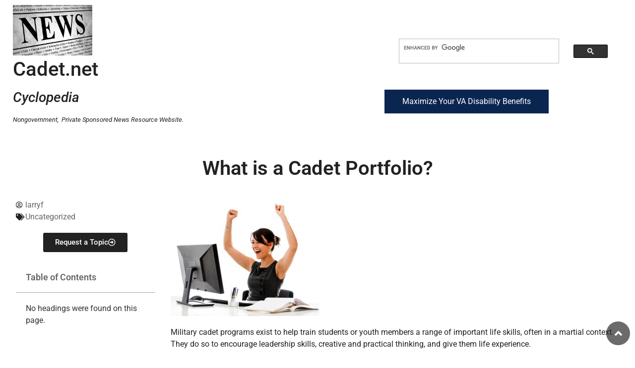

--- FILE ---
content_type: text/html; charset=UTF-8
request_url: https://cadet.net/cadet-portfolio/
body_size: 15183
content:
<!doctype html>
<html lang="en-US">
<head>
	<meta charset="UTF-8">
	<meta name="viewport" content="width=device-width, initial-scale=1">
	<link rel="profile" href="https://gmpg.org/xfn/11">
	<meta name='robots' content='index, follow, max-image-preview:large, max-snippet:-1, max-video-preview:-1' />

	<!-- This site is optimized with the Yoast SEO plugin v20.3 - https://yoast.com/wordpress/plugins/seo/ -->
	<title>What is a Cadet Portfolio? - Cadet</title>
	<meta name="description" content="No matter what level of cadet program you&#039;re a part of, a “cadet portfolio” will be created. Your own private collection of achievements," />
	<link rel="canonical" href="https://cadet.net/cadet-portfolio/" />
	<meta property="og:locale" content="en_US" />
	<meta property="og:type" content="article" />
	<meta property="og:title" content="What is a Cadet Portfolio? - Cadet" />
	<meta property="og:description" content="No matter what level of cadet program you&#039;re a part of, a “cadet portfolio” will be created. Your own private collection of achievements," />
	<meta property="og:url" content="https://cadet.net/cadet-portfolio/" />
	<meta property="og:site_name" content="Cadet" />
	<meta property="article:published_time" content="2023-04-05T14:53:04+00:00" />
	<meta property="og:image" content="https://cadet.net/wp-content/uploads/sites/3/2023/04/shutterstock_113190907-300x236.jpg" />
	<meta name="author" content="larryf" />
	<meta name="twitter:card" content="summary_large_image" />
	<meta name="twitter:label1" content="Written by" />
	<meta name="twitter:data1" content="larryf" />
	<meta name="twitter:label2" content="Est. reading time" />
	<meta name="twitter:data2" content="4 minutes" />
	<script type="application/ld+json" class="yoast-schema-graph">{"@context":"https://schema.org","@graph":[{"@type":"Article","@id":"https://cadet.net/cadet-portfolio/#article","isPartOf":{"@id":"https://cadet.net/cadet-portfolio/"},"author":{"name":"larryf","@id":"https://cadet.net/#/schema/person/6f312920475a56e53af8553a9681a89e"},"headline":"What is a Cadet Portfolio?","datePublished":"2023-04-05T14:53:04+00:00","dateModified":"2023-04-05T14:53:04+00:00","mainEntityOfPage":{"@id":"https://cadet.net/cadet-portfolio/"},"wordCount":767,"commentCount":0,"publisher":{"@id":"https://cadet.net/#organization"},"image":{"@id":"https://cadet.net/cadet-portfolio/#primaryimage"},"thumbnailUrl":"https://cadet.net/wp-content/uploads/sites/3/2023/04/shutterstock_113190907-300x236.jpg","inLanguage":"en-US"},{"@type":"WebPage","@id":"https://cadet.net/cadet-portfolio/","url":"https://cadet.net/cadet-portfolio/","name":"What is a Cadet Portfolio? - Cadet","isPartOf":{"@id":"https://cadet.net/#website"},"primaryImageOfPage":{"@id":"https://cadet.net/cadet-portfolio/#primaryimage"},"image":{"@id":"https://cadet.net/cadet-portfolio/#primaryimage"},"thumbnailUrl":"https://cadet.net/wp-content/uploads/sites/3/2023/04/shutterstock_113190907-300x236.jpg","datePublished":"2023-04-05T14:53:04+00:00","dateModified":"2023-04-05T14:53:04+00:00","description":"No matter what level of cadet program you're a part of, a “cadet portfolio” will be created. Your own private collection of achievements,","breadcrumb":{"@id":"https://cadet.net/cadet-portfolio/#breadcrumb"},"inLanguage":"en-US","potentialAction":[{"@type":"ReadAction","target":["https://cadet.net/cadet-portfolio/"]}]},{"@type":"ImageObject","inLanguage":"en-US","@id":"https://cadet.net/cadet-portfolio/#primaryimage","url":"https://cadet.net/wp-content/uploads/sites/3/2023/04/shutterstock_113190907.jpg","contentUrl":"https://cadet.net/wp-content/uploads/sites/3/2023/04/shutterstock_113190907.jpg","width":1000,"height":787},{"@type":"BreadcrumbList","@id":"https://cadet.net/cadet-portfolio/#breadcrumb","itemListElement":[{"@type":"ListItem","position":1,"name":"Home","item":"https://cadet.net/"},{"@type":"ListItem","position":2,"name":"What is a Cadet Portfolio?"}]},{"@type":"WebSite","@id":"https://cadet.net/#website","url":"https://cadet.net/","name":"Cadet","description":"","publisher":{"@id":"https://cadet.net/#organization"},"potentialAction":[{"@type":"SearchAction","target":{"@type":"EntryPoint","urlTemplate":"https://cadet.net/?s={search_term_string}"},"query-input":"required name=search_term_string"}],"inLanguage":"en-US"},{"@type":"Organization","@id":"https://cadet.net/#organization","name":"Cadet","url":"https://cadet.net/","logo":{"@type":"ImageObject","inLanguage":"en-US","@id":"https://cadet.net/#/schema/logo/image/","url":"https://cadet.net/wp-content/uploads/sites/3/2023/03/News-new-logo.jpg","contentUrl":"https://cadet.net/wp-content/uploads/sites/3/2023/03/News-new-logo.jpg","width":1000,"height":639,"caption":"Cadet"},"image":{"@id":"https://cadet.net/#/schema/logo/image/"}},{"@type":"Person","@id":"https://cadet.net/#/schema/person/6f312920475a56e53af8553a9681a89e","name":"larryf","image":{"@type":"ImageObject","inLanguage":"en-US","@id":"https://cadet.net/#/schema/person/image/","url":"https://secure.gravatar.com/avatar/fc6b3e4f4b0cc3f3cfc7da06c330a6adf4f56733c5b46ad60d789c1723fd843e?s=96&d=mm&r=g","contentUrl":"https://secure.gravatar.com/avatar/fc6b3e4f4b0cc3f3cfc7da06c330a6adf4f56733c5b46ad60d789c1723fd843e?s=96&d=mm&r=g","caption":"larryf"},"url":"https://cadet.net/author/larryf/"}]}</script>
	<!-- / Yoast SEO plugin. -->



<link rel="alternate" type="application/rss+xml" title="Cadet &raquo; Feed" href="https://cadet.net/feed/" />
<link rel="alternate" type="application/rss+xml" title="Cadet &raquo; Comments Feed" href="https://cadet.net/comments/feed/" />
<link rel="alternate" title="oEmbed (JSON)" type="application/json+oembed" href="https://cadet.net/wp-json/oembed/1.0/embed?url=https%3A%2F%2Fcadet.net%2Fcadet-portfolio%2F" />
<link rel="alternate" title="oEmbed (XML)" type="text/xml+oembed" href="https://cadet.net/wp-json/oembed/1.0/embed?url=https%3A%2F%2Fcadet.net%2Fcadet-portfolio%2F&#038;format=xml" />
<style id='wp-img-auto-sizes-contain-inline-css'>
img:is([sizes=auto i],[sizes^="auto," i]){contain-intrinsic-size:3000px 1500px}
/*# sourceURL=wp-img-auto-sizes-contain-inline-css */
</style>
<style id='wp-emoji-styles-inline-css'>

	img.wp-smiley, img.emoji {
		display: inline !important;
		border: none !important;
		box-shadow: none !important;
		height: 1em !important;
		width: 1em !important;
		margin: 0 0.07em !important;
		vertical-align: -0.1em !important;
		background: none !important;
		padding: 0 !important;
	}
/*# sourceURL=wp-emoji-styles-inline-css */
</style>
<link rel='stylesheet' id='wp-block-library-css' href='https://cadet.net/wp-includes/css/dist/block-library/style.min.css?ver=6.9' media='all' />
<style id='global-styles-inline-css'>
:root{--wp--preset--aspect-ratio--square: 1;--wp--preset--aspect-ratio--4-3: 4/3;--wp--preset--aspect-ratio--3-4: 3/4;--wp--preset--aspect-ratio--3-2: 3/2;--wp--preset--aspect-ratio--2-3: 2/3;--wp--preset--aspect-ratio--16-9: 16/9;--wp--preset--aspect-ratio--9-16: 9/16;--wp--preset--color--black: #000000;--wp--preset--color--cyan-bluish-gray: #abb8c3;--wp--preset--color--white: #ffffff;--wp--preset--color--pale-pink: #f78da7;--wp--preset--color--vivid-red: #cf2e2e;--wp--preset--color--luminous-vivid-orange: #ff6900;--wp--preset--color--luminous-vivid-amber: #fcb900;--wp--preset--color--light-green-cyan: #7bdcb5;--wp--preset--color--vivid-green-cyan: #00d084;--wp--preset--color--pale-cyan-blue: #8ed1fc;--wp--preset--color--vivid-cyan-blue: #0693e3;--wp--preset--color--vivid-purple: #9b51e0;--wp--preset--gradient--vivid-cyan-blue-to-vivid-purple: linear-gradient(135deg,rgb(6,147,227) 0%,rgb(155,81,224) 100%);--wp--preset--gradient--light-green-cyan-to-vivid-green-cyan: linear-gradient(135deg,rgb(122,220,180) 0%,rgb(0,208,130) 100%);--wp--preset--gradient--luminous-vivid-amber-to-luminous-vivid-orange: linear-gradient(135deg,rgb(252,185,0) 0%,rgb(255,105,0) 100%);--wp--preset--gradient--luminous-vivid-orange-to-vivid-red: linear-gradient(135deg,rgb(255,105,0) 0%,rgb(207,46,46) 100%);--wp--preset--gradient--very-light-gray-to-cyan-bluish-gray: linear-gradient(135deg,rgb(238,238,238) 0%,rgb(169,184,195) 100%);--wp--preset--gradient--cool-to-warm-spectrum: linear-gradient(135deg,rgb(74,234,220) 0%,rgb(151,120,209) 20%,rgb(207,42,186) 40%,rgb(238,44,130) 60%,rgb(251,105,98) 80%,rgb(254,248,76) 100%);--wp--preset--gradient--blush-light-purple: linear-gradient(135deg,rgb(255,206,236) 0%,rgb(152,150,240) 100%);--wp--preset--gradient--blush-bordeaux: linear-gradient(135deg,rgb(254,205,165) 0%,rgb(254,45,45) 50%,rgb(107,0,62) 100%);--wp--preset--gradient--luminous-dusk: linear-gradient(135deg,rgb(255,203,112) 0%,rgb(199,81,192) 50%,rgb(65,88,208) 100%);--wp--preset--gradient--pale-ocean: linear-gradient(135deg,rgb(255,245,203) 0%,rgb(182,227,212) 50%,rgb(51,167,181) 100%);--wp--preset--gradient--electric-grass: linear-gradient(135deg,rgb(202,248,128) 0%,rgb(113,206,126) 100%);--wp--preset--gradient--midnight: linear-gradient(135deg,rgb(2,3,129) 0%,rgb(40,116,252) 100%);--wp--preset--font-size--small: 13px;--wp--preset--font-size--medium: 20px;--wp--preset--font-size--large: 36px;--wp--preset--font-size--x-large: 42px;--wp--preset--spacing--20: 0.44rem;--wp--preset--spacing--30: 0.67rem;--wp--preset--spacing--40: 1rem;--wp--preset--spacing--50: 1.5rem;--wp--preset--spacing--60: 2.25rem;--wp--preset--spacing--70: 3.38rem;--wp--preset--spacing--80: 5.06rem;--wp--preset--shadow--natural: 6px 6px 9px rgba(0, 0, 0, 0.2);--wp--preset--shadow--deep: 12px 12px 50px rgba(0, 0, 0, 0.4);--wp--preset--shadow--sharp: 6px 6px 0px rgba(0, 0, 0, 0.2);--wp--preset--shadow--outlined: 6px 6px 0px -3px rgb(255, 255, 255), 6px 6px rgb(0, 0, 0);--wp--preset--shadow--crisp: 6px 6px 0px rgb(0, 0, 0);}:root { --wp--style--global--content-size: 800px;--wp--style--global--wide-size: 1200px; }:where(body) { margin: 0; }.wp-site-blocks > .alignleft { float: left; margin-right: 2em; }.wp-site-blocks > .alignright { float: right; margin-left: 2em; }.wp-site-blocks > .aligncenter { justify-content: center; margin-left: auto; margin-right: auto; }:where(.wp-site-blocks) > * { margin-block-start: 24px; margin-block-end: 0; }:where(.wp-site-blocks) > :first-child { margin-block-start: 0; }:where(.wp-site-blocks) > :last-child { margin-block-end: 0; }:root { --wp--style--block-gap: 24px; }:root :where(.is-layout-flow) > :first-child{margin-block-start: 0;}:root :where(.is-layout-flow) > :last-child{margin-block-end: 0;}:root :where(.is-layout-flow) > *{margin-block-start: 24px;margin-block-end: 0;}:root :where(.is-layout-constrained) > :first-child{margin-block-start: 0;}:root :where(.is-layout-constrained) > :last-child{margin-block-end: 0;}:root :where(.is-layout-constrained) > *{margin-block-start: 24px;margin-block-end: 0;}:root :where(.is-layout-flex){gap: 24px;}:root :where(.is-layout-grid){gap: 24px;}.is-layout-flow > .alignleft{float: left;margin-inline-start: 0;margin-inline-end: 2em;}.is-layout-flow > .alignright{float: right;margin-inline-start: 2em;margin-inline-end: 0;}.is-layout-flow > .aligncenter{margin-left: auto !important;margin-right: auto !important;}.is-layout-constrained > .alignleft{float: left;margin-inline-start: 0;margin-inline-end: 2em;}.is-layout-constrained > .alignright{float: right;margin-inline-start: 2em;margin-inline-end: 0;}.is-layout-constrained > .aligncenter{margin-left: auto !important;margin-right: auto !important;}.is-layout-constrained > :where(:not(.alignleft):not(.alignright):not(.alignfull)){max-width: var(--wp--style--global--content-size);margin-left: auto !important;margin-right: auto !important;}.is-layout-constrained > .alignwide{max-width: var(--wp--style--global--wide-size);}body .is-layout-flex{display: flex;}.is-layout-flex{flex-wrap: wrap;align-items: center;}.is-layout-flex > :is(*, div){margin: 0;}body .is-layout-grid{display: grid;}.is-layout-grid > :is(*, div){margin: 0;}body{padding-top: 0px;padding-right: 0px;padding-bottom: 0px;padding-left: 0px;}a:where(:not(.wp-element-button)){text-decoration: underline;}:root :where(.wp-element-button, .wp-block-button__link){background-color: #32373c;border-width: 0;color: #fff;font-family: inherit;font-size: inherit;font-style: inherit;font-weight: inherit;letter-spacing: inherit;line-height: inherit;padding-top: calc(0.667em + 2px);padding-right: calc(1.333em + 2px);padding-bottom: calc(0.667em + 2px);padding-left: calc(1.333em + 2px);text-decoration: none;text-transform: inherit;}.has-black-color{color: var(--wp--preset--color--black) !important;}.has-cyan-bluish-gray-color{color: var(--wp--preset--color--cyan-bluish-gray) !important;}.has-white-color{color: var(--wp--preset--color--white) !important;}.has-pale-pink-color{color: var(--wp--preset--color--pale-pink) !important;}.has-vivid-red-color{color: var(--wp--preset--color--vivid-red) !important;}.has-luminous-vivid-orange-color{color: var(--wp--preset--color--luminous-vivid-orange) !important;}.has-luminous-vivid-amber-color{color: var(--wp--preset--color--luminous-vivid-amber) !important;}.has-light-green-cyan-color{color: var(--wp--preset--color--light-green-cyan) !important;}.has-vivid-green-cyan-color{color: var(--wp--preset--color--vivid-green-cyan) !important;}.has-pale-cyan-blue-color{color: var(--wp--preset--color--pale-cyan-blue) !important;}.has-vivid-cyan-blue-color{color: var(--wp--preset--color--vivid-cyan-blue) !important;}.has-vivid-purple-color{color: var(--wp--preset--color--vivid-purple) !important;}.has-black-background-color{background-color: var(--wp--preset--color--black) !important;}.has-cyan-bluish-gray-background-color{background-color: var(--wp--preset--color--cyan-bluish-gray) !important;}.has-white-background-color{background-color: var(--wp--preset--color--white) !important;}.has-pale-pink-background-color{background-color: var(--wp--preset--color--pale-pink) !important;}.has-vivid-red-background-color{background-color: var(--wp--preset--color--vivid-red) !important;}.has-luminous-vivid-orange-background-color{background-color: var(--wp--preset--color--luminous-vivid-orange) !important;}.has-luminous-vivid-amber-background-color{background-color: var(--wp--preset--color--luminous-vivid-amber) !important;}.has-light-green-cyan-background-color{background-color: var(--wp--preset--color--light-green-cyan) !important;}.has-vivid-green-cyan-background-color{background-color: var(--wp--preset--color--vivid-green-cyan) !important;}.has-pale-cyan-blue-background-color{background-color: var(--wp--preset--color--pale-cyan-blue) !important;}.has-vivid-cyan-blue-background-color{background-color: var(--wp--preset--color--vivid-cyan-blue) !important;}.has-vivid-purple-background-color{background-color: var(--wp--preset--color--vivid-purple) !important;}.has-black-border-color{border-color: var(--wp--preset--color--black) !important;}.has-cyan-bluish-gray-border-color{border-color: var(--wp--preset--color--cyan-bluish-gray) !important;}.has-white-border-color{border-color: var(--wp--preset--color--white) !important;}.has-pale-pink-border-color{border-color: var(--wp--preset--color--pale-pink) !important;}.has-vivid-red-border-color{border-color: var(--wp--preset--color--vivid-red) !important;}.has-luminous-vivid-orange-border-color{border-color: var(--wp--preset--color--luminous-vivid-orange) !important;}.has-luminous-vivid-amber-border-color{border-color: var(--wp--preset--color--luminous-vivid-amber) !important;}.has-light-green-cyan-border-color{border-color: var(--wp--preset--color--light-green-cyan) !important;}.has-vivid-green-cyan-border-color{border-color: var(--wp--preset--color--vivid-green-cyan) !important;}.has-pale-cyan-blue-border-color{border-color: var(--wp--preset--color--pale-cyan-blue) !important;}.has-vivid-cyan-blue-border-color{border-color: var(--wp--preset--color--vivid-cyan-blue) !important;}.has-vivid-purple-border-color{border-color: var(--wp--preset--color--vivid-purple) !important;}.has-vivid-cyan-blue-to-vivid-purple-gradient-background{background: var(--wp--preset--gradient--vivid-cyan-blue-to-vivid-purple) !important;}.has-light-green-cyan-to-vivid-green-cyan-gradient-background{background: var(--wp--preset--gradient--light-green-cyan-to-vivid-green-cyan) !important;}.has-luminous-vivid-amber-to-luminous-vivid-orange-gradient-background{background: var(--wp--preset--gradient--luminous-vivid-amber-to-luminous-vivid-orange) !important;}.has-luminous-vivid-orange-to-vivid-red-gradient-background{background: var(--wp--preset--gradient--luminous-vivid-orange-to-vivid-red) !important;}.has-very-light-gray-to-cyan-bluish-gray-gradient-background{background: var(--wp--preset--gradient--very-light-gray-to-cyan-bluish-gray) !important;}.has-cool-to-warm-spectrum-gradient-background{background: var(--wp--preset--gradient--cool-to-warm-spectrum) !important;}.has-blush-light-purple-gradient-background{background: var(--wp--preset--gradient--blush-light-purple) !important;}.has-blush-bordeaux-gradient-background{background: var(--wp--preset--gradient--blush-bordeaux) !important;}.has-luminous-dusk-gradient-background{background: var(--wp--preset--gradient--luminous-dusk) !important;}.has-pale-ocean-gradient-background{background: var(--wp--preset--gradient--pale-ocean) !important;}.has-electric-grass-gradient-background{background: var(--wp--preset--gradient--electric-grass) !important;}.has-midnight-gradient-background{background: var(--wp--preset--gradient--midnight) !important;}.has-small-font-size{font-size: var(--wp--preset--font-size--small) !important;}.has-medium-font-size{font-size: var(--wp--preset--font-size--medium) !important;}.has-large-font-size{font-size: var(--wp--preset--font-size--large) !important;}.has-x-large-font-size{font-size: var(--wp--preset--font-size--x-large) !important;}
/*# sourceURL=global-styles-inline-css */
</style>

<link rel='stylesheet' id='hello-elementor-css' href='https://cadet.net/wp-content/themes/hello-elementor/style.min.css?ver=3.3.0' media='all' />
<link rel='stylesheet' id='hello-elementor-theme-style-css' href='https://cadet.net/wp-content/themes/hello-elementor/theme.min.css?ver=3.3.0' media='all' />
<link rel='stylesheet' id='hello-elementor-header-footer-css' href='https://cadet.net/wp-content/themes/hello-elementor/header-footer.min.css?ver=3.3.0' media='all' />
<link rel='stylesheet' id='elementor-frontend-css' href='https://cadet.net/wp-content/plugins/elementor/assets/css/frontend.min.css?ver=3.29.2' media='all' />
<link rel='stylesheet' id='elementor-post-5-css' href='https://cadet.net/wp-content/uploads/sites/3/elementor/css/post-5.css?ver=1744908354' media='all' />
<link rel='stylesheet' id='widget-image-css' href='https://cadet.net/wp-content/plugins/elementor/assets/css/widget-image.min.css?ver=3.29.2' media='all' />
<link rel='stylesheet' id='e-animation-grow-css' href='https://cadet.net/wp-content/plugins/elementor/assets/lib/animations/styles/e-animation-grow.min.css?ver=3.29.2' media='all' />
<link rel='stylesheet' id='e-sticky-css' href='https://cadet.net/wp-content/plugins/elementor-pro/assets/css/modules/sticky.min.css?ver=3.29.1' media='all' />
<link rel='stylesheet' id='widget-heading-css' href='https://cadet.net/wp-content/plugins/elementor/assets/css/widget-heading.min.css?ver=3.29.2' media='all' />
<link rel='stylesheet' id='widget-post-info-css' href='https://cadet.net/wp-content/plugins/elementor-pro/assets/css/widget-post-info.min.css?ver=3.29.1' media='all' />
<link rel='stylesheet' id='widget-icon-list-css' href='https://cadet.net/wp-content/plugins/elementor/assets/css/widget-icon-list.min.css?ver=3.29.2' media='all' />
<link rel='stylesheet' id='elementor-icons-shared-0-css' href='https://cadet.net/wp-content/plugins/elementor/assets/lib/font-awesome/css/fontawesome.min.css?ver=5.15.3' media='all' />
<link rel='stylesheet' id='elementor-icons-fa-regular-css' href='https://cadet.net/wp-content/plugins/elementor/assets/lib/font-awesome/css/regular.min.css?ver=5.15.3' media='all' />
<link rel='stylesheet' id='elementor-icons-fa-solid-css' href='https://cadet.net/wp-content/plugins/elementor/assets/lib/font-awesome/css/solid.min.css?ver=5.15.3' media='all' />
<link rel='stylesheet' id='widget-table-of-contents-css' href='https://cadet.net/wp-content/plugins/elementor-pro/assets/css/widget-table-of-contents.min.css?ver=3.29.1' media='all' />
<link rel='stylesheet' id='widget-share-buttons-css' href='https://cadet.net/wp-content/plugins/elementor-pro/assets/css/widget-share-buttons.min.css?ver=3.29.1' media='all' />
<link rel='stylesheet' id='e-apple-webkit-css' href='https://cadet.net/wp-content/plugins/elementor/assets/css/conditionals/apple-webkit.min.css?ver=3.29.2' media='all' />
<link rel='stylesheet' id='elementor-icons-fa-brands-css' href='https://cadet.net/wp-content/plugins/elementor/assets/lib/font-awesome/css/brands.min.css?ver=5.15.3' media='all' />
<link rel='stylesheet' id='elementor-icons-css' href='https://cadet.net/wp-content/plugins/elementor/assets/lib/eicons/css/elementor-icons.min.css?ver=5.40.0' media='all' />
<link rel='stylesheet' id='elementor-post-15-css' href='https://cadet.net/wp-content/uploads/sites/3/elementor/css/post-15.css?ver=1754316231' media='all' />
<link rel='stylesheet' id='elementor-post-13-css' href='https://cadet.net/wp-content/uploads/sites/3/elementor/css/post-13.css?ver=1744908355' media='all' />
<link rel='stylesheet' id='elementor-post-17-css' href='https://cadet.net/wp-content/uploads/sites/3/elementor/css/post-17.css?ver=1744908378' media='all' />
<link rel='stylesheet' id='elementor-gf-local-roboto-css' href='https://cadet.net/wp-content/uploads/sites/3/elementor/google-fonts/css/roboto.css?ver=1744908346' media='all' />
<link rel='stylesheet' id='elementor-gf-local-robotoslab-css' href='https://cadet.net/wp-content/uploads/sites/3/elementor/google-fonts/css/robotoslab.css?ver=1744908349' media='all' />
<script src="https://cadet.net/wp-includes/js/jquery/jquery.min.js?ver=3.7.1" id="jquery-core-js"></script>
<script src="https://cadet.net/wp-includes/js/jquery/jquery-migrate.min.js?ver=3.4.1" id="jquery-migrate-js"></script>
<link rel="https://api.w.org/" href="https://cadet.net/wp-json/" /><link rel="alternate" title="JSON" type="application/json" href="https://cadet.net/wp-json/wp/v2/posts/78" /><link rel="EditURI" type="application/rsd+xml" title="RSD" href="https://cadet.net/xmlrpc.php?rsd" />
<meta name="generator" content="WordPress 6.9" />
<link rel='shortlink' href='https://cadet.net/?p=78' />
<meta name="description" content="A cadet portfolio will include many different documents relating to the performance of a cadet as they move through the training. This can include but isn’t limited to: 

*  Fitness scores and areas in need of physical improvement.
*  Leadership results, such as ROTC or JROTC programs, and information about initiatives taken, like community volunteering.
*  Professional development and test scores - this could include psychometric testing results and how well each module of training has been concluded. Training personnel use this information to highlight areas of improvement needed.
*  Notes from training staff - this can include any personal insights or disciplinary measures undertaken.">
<meta name="generator" content="Elementor 3.29.2; features: additional_custom_breakpoints, e_local_google_fonts; settings: css_print_method-external, google_font-enabled, font_display-auto">

<!-- BEGIN recaptcha, injected by plugin wp-recaptcha-integration  -->

<!-- END recaptcha -->
			<style>
				.e-con.e-parent:nth-of-type(n+4):not(.e-lazyloaded):not(.e-no-lazyload),
				.e-con.e-parent:nth-of-type(n+4):not(.e-lazyloaded):not(.e-no-lazyload) * {
					background-image: none !important;
				}
				@media screen and (max-height: 1024px) {
					.e-con.e-parent:nth-of-type(n+3):not(.e-lazyloaded):not(.e-no-lazyload),
					.e-con.e-parent:nth-of-type(n+3):not(.e-lazyloaded):not(.e-no-lazyload) * {
						background-image: none !important;
					}
				}
				@media screen and (max-height: 640px) {
					.e-con.e-parent:nth-of-type(n+2):not(.e-lazyloaded):not(.e-no-lazyload),
					.e-con.e-parent:nth-of-type(n+2):not(.e-lazyloaded):not(.e-no-lazyload) * {
						background-image: none !important;
					}
				}
			</style>
			<meta name="generator" content="WP Rocket 3.19.0.1" data-wpr-features="wpr_preload_links wpr_desktop" /></head>
<body class="wp-singular post-template-default single single-post postid-78 single-format-standard wp-custom-logo wp-embed-responsive wp-theme-hello-elementor theme-default elementor-default elementor-kit-5 elementor-page-17">


<a class="skip-link screen-reader-text" href="#content">Skip to content</a>

		<div data-rocket-location-hash="e4f87032c4bfb5bfc2d23aa25551b07b" data-elementor-type="header" data-elementor-id="15" class="elementor elementor-15 elementor-location-header" data-elementor-post-type="elementor_library">
					<section data-rocket-location-hash="5ec7289d1e49e6ef772c2f9a7fcf5a7f" class="elementor-section elementor-top-section elementor-element elementor-element-52cf9dc8 elementor-section-full_width elementor-section-stretched elementor-section-content-middle elementor-section-height-default elementor-section-height-default" data-id="52cf9dc8" data-element_type="section" id="top" data-settings="{&quot;stretch_section&quot;:&quot;section-stretched&quot;}">
						<div data-rocket-location-hash="82f6c6a00e9a86a2eaa3cc6e8d136714" class="elementor-container elementor-column-gap-default">
					<div class="elementor-column elementor-col-50 elementor-top-column elementor-element elementor-element-65553b5f" data-id="65553b5f" data-element_type="column">
			<div class="elementor-widget-wrap elementor-element-populated">
						<div class="elementor-element elementor-element-8ada170 elementor-widget elementor-widget-theme-site-logo elementor-widget-image" data-id="8ada170" data-element_type="widget" data-widget_type="theme-site-logo.default">
				<div class="elementor-widget-container">
											<a href="https://cadet.net">
			<img width="1000" height="639" src="https://cadet.net/wp-content/uploads/sites/3/2023/03/News-new-logo.jpg" class="attachment-full size-full wp-image-91" alt="" srcset="https://cadet.net/wp-content/uploads/sites/3/2023/03/News-new-logo.jpg 1000w, https://cadet.net/wp-content/uploads/sites/3/2023/03/News-new-logo-300x192.jpg 300w, https://cadet.net/wp-content/uploads/sites/3/2023/03/News-new-logo-768x491.jpg 768w" sizes="(max-width: 1000px) 100vw, 1000px" />				</a>
											</div>
				</div>
				<div class="elementor-element elementor-element-54bc4852 elementor-widget elementor-widget-text-editor" data-id="54bc4852" data-element_type="widget" data-widget_type="text-editor.default">
				<div class="elementor-widget-container">
									<h1>Cadet.net</h1><h3><em>Cyclopedia</em></h3><p><em><small>Nongovernment,  <span style="font-weight: 400;">Private Sponsored News Resource Website.</span><br /></small></em></p>								</div>
				</div>
					</div>
		</div>
				<div class="elementor-column elementor-col-50 elementor-top-column elementor-element elementor-element-379a69" data-id="379a69" data-element_type="column">
			<div class="elementor-widget-wrap elementor-element-populated">
						<div class="elementor-element elementor-element-3ae0d7bf elementor-widget elementor-widget-html" data-id="3ae0d7bf" data-element_type="widget" data-widget_type="html.default">
				<div class="elementor-widget-container">
					<script async src="https://cse.google.com/cse.js?cx=64e8984b2371b451e">
</script>
<div class="gcse-search"></div>				</div>
				</div>
				<div class="elementor-element elementor-element-8470093 elementor-widget elementor-widget-html" data-id="8470093" data-element_type="widget" data-widget_type="html.default">
				<div class="elementor-widget-container">
					<a href="https://usmilitary.com/va-disability-rates-2025/" class="va-button" target="_blank" style="display: inline-block; text-align: center; background: #0B2551; color: #fff; font-family: 'Roboto'; padding: 12px 36px;">Maximize Your VA Disability Benefits</a>				</div>
				</div>
					</div>
		</div>
					</div>
		</section>
				</div>
				<div data-rocket-location-hash="88605e6c11b58d7934e28ea3df5ede5a" data-elementor-type="single-post" data-elementor-id="17" class="elementor elementor-17 elementor-location-single post-78 post type-post status-publish format-standard hentry category-uncategorized" data-elementor-post-type="elementor_library">
					<section data-rocket-location-hash="3468b24c00a9513b839b949d163e9efa" class="elementor-section elementor-top-section elementor-element elementor-element-1aa4e1a1 elementor-section-boxed elementor-section-height-default elementor-section-height-default" data-id="1aa4e1a1" data-element_type="section">
						<div data-rocket-location-hash="eac155a3892479f449c75ed842fd7612" class="elementor-container elementor-column-gap-default">
					<div class="elementor-column elementor-col-100 elementor-top-column elementor-element elementor-element-56e4e54" data-id="56e4e54" data-element_type="column">
			<div class="elementor-widget-wrap elementor-element-populated">
						<div class="elementor-element elementor-element-c4e4f48 elementor-widget elementor-widget-heading" data-id="c4e4f48" data-element_type="widget" data-widget_type="heading.default">
				<div class="elementor-widget-container">
					<h1 class="elementor-heading-title elementor-size-default">What is a Cadet Portfolio?</h1>				</div>
				</div>
					</div>
		</div>
					</div>
		</section>
				<section data-rocket-location-hash="42c6e37694aff23a62ff4c65a59271b4" class="elementor-section elementor-top-section elementor-element elementor-element-5c78ff04 elementor-section-full_width elementor-section-stretched elementor-section-height-default elementor-section-height-default" data-id="5c78ff04" data-element_type="section" data-settings="{&quot;stretch_section&quot;:&quot;section-stretched&quot;}">
						<div data-rocket-location-hash="4388568779806390c4fce1bc129c9913" class="elementor-container elementor-column-gap-default">
					<div class="elementor-column elementor-col-100 elementor-top-column elementor-element elementor-element-3b4962fb" data-id="3b4962fb" data-element_type="column">
			<div class="elementor-widget-wrap elementor-element-populated">
						<section class="elementor-section elementor-inner-section elementor-element elementor-element-1d4a7edd elementor-reverse-tablet elementor-section-full_width elementor-reverse-mobile elementor-section-height-default elementor-section-height-default" data-id="1d4a7edd" data-element_type="section">
						<div class="elementor-container elementor-column-gap-default">
					<div class="elementor-column elementor-col-50 elementor-inner-column elementor-element elementor-element-217eb168" data-id="217eb168" data-element_type="column">
			<div class="elementor-widget-wrap elementor-element-populated">
						<div class="elementor-element elementor-element-36b9ecd8 elementor-widget elementor-widget-post-info" data-id="36b9ecd8" data-element_type="widget" data-widget_type="post-info.default">
				<div class="elementor-widget-container">
							<ul class="elementor-icon-list-items elementor-post-info">
								<li class="elementor-icon-list-item elementor-repeater-item-98b68ce" itemprop="author">
						<a href="https://cadet.net/author/larryf/">
											<span class="elementor-icon-list-icon">
								<i aria-hidden="true" class="far fa-user-circle"></i>							</span>
									<span class="elementor-icon-list-text elementor-post-info__item elementor-post-info__item--type-author">
										larryf					</span>
									</a>
				</li>
				<li class="elementor-icon-list-item elementor-repeater-item-bb75169" itemprop="about">
										<span class="elementor-icon-list-icon">
								<i aria-hidden="true" class="fas fa-tags"></i>							</span>
									<span class="elementor-icon-list-text elementor-post-info__item elementor-post-info__item--type-terms">
										<span class="elementor-post-info__terms-list">
				<a href="https://cadet.net/category/uncategorized/" class="elementor-post-info__terms-list-item">Uncategorized</a>				</span>
					</span>
								</li>
				</ul>
						</div>
				</div>
				<div class="elementor-element elementor-element-1d2c8550 elementor-align-center elementor-mobile-align-center elementor-widget elementor-widget-button" data-id="1d2c8550" data-element_type="widget" data-widget_type="button.default">
				<div class="elementor-widget-container">
									<div class="elementor-button-wrapper">
					<a class="elementor-button elementor-button-link elementor-size-sm elementor-animation-grow" href="/topic-request/">
						<span class="elementor-button-content-wrapper">
						<span class="elementor-button-icon">
				<i aria-hidden="true" class="far fa-arrow-alt-circle-right"></i>			</span>
									<span class="elementor-button-text">Request a Topic</span>
					</span>
					</a>
				</div>
								</div>
				</div>
				<div class="elementor-element elementor-element-701e52f6 elementor-widget elementor-widget-table-of-contents" data-id="701e52f6" data-element_type="widget" data-settings="{&quot;exclude_headings_by_selector&quot;:&quot;.title-comments, .comment-reply-title&quot;,&quot;sticky&quot;:&quot;top&quot;,&quot;sticky_on&quot;:[&quot;desktop&quot;,&quot;tablet&quot;],&quot;sticky_offset&quot;:16,&quot;sticky_parent&quot;:&quot;yes&quot;,&quot;headings_by_tags&quot;:[&quot;h2&quot;,&quot;h3&quot;,&quot;h4&quot;,&quot;h5&quot;,&quot;h6&quot;],&quot;marker_view&quot;:&quot;numbers&quot;,&quot;no_headings_message&quot;:&quot;No headings were found on this page.&quot;,&quot;hierarchical_view&quot;:&quot;yes&quot;,&quot;min_height&quot;:{&quot;unit&quot;:&quot;px&quot;,&quot;size&quot;:&quot;&quot;,&quot;sizes&quot;:[]},&quot;min_height_tablet&quot;:{&quot;unit&quot;:&quot;px&quot;,&quot;size&quot;:&quot;&quot;,&quot;sizes&quot;:[]},&quot;min_height_mobile&quot;:{&quot;unit&quot;:&quot;px&quot;,&quot;size&quot;:&quot;&quot;,&quot;sizes&quot;:[]},&quot;sticky_effects_offset&quot;:0,&quot;sticky_anchor_link_offset&quot;:0}" data-widget_type="table-of-contents.default">
				<div class="elementor-widget-container">
							<div class="elementor-toc__header">
			<h4 class="elementor-toc__header-title">
				Table of Contents			</h4>
					</div>
		<div id="elementor-toc__701e52f6" class="elementor-toc__body">
			<div class="elementor-toc__spinner-container">
				<i class="elementor-toc__spinner eicon-animation-spin eicon-loading" aria-hidden="true"></i>			</div>
		</div>
						</div>
				</div>
					</div>
		</div>
				<div class="elementor-column elementor-col-50 elementor-inner-column elementor-element elementor-element-2598748f" data-id="2598748f" data-element_type="column">
			<div class="elementor-widget-wrap elementor-element-populated">
						<div class="elementor-element elementor-element-61c802b7 elementor-widget elementor-widget-theme-post-content" data-id="61c802b7" data-element_type="widget" data-widget_type="theme-post-content.default">
				<div class="elementor-widget-container">
					<p><img fetchpriority="high" fetchpriority="high" decoding="async" class="alignnone size-medium wp-image-80" src="https://cadet.net/wp-content/uploads/sites/3/2023/04/shutterstock_113190907-300x236.jpg" alt="" width="300" height="236" srcset="https://cadet.net/wp-content/uploads/sites/3/2023/04/shutterstock_113190907-300x236.jpg 300w, https://cadet.net/wp-content/uploads/sites/3/2023/04/shutterstock_113190907-768x604.jpg 768w, https://cadet.net/wp-content/uploads/sites/3/2023/04/shutterstock_113190907.jpg 1000w" sizes="(max-width: 300px) 100vw, 300px" /></p>
<p><span style="font-weight: 400;">Military cadet programs exist to help train students or youth members a range of important life skills, often in a martial context. They do so to encourage leadership skills, creative and practical thinking, and give them life experience. </span></p>
<p><span style="font-weight: 400;">A cadet&#8217;s program can encompass many different training courses depending on the country they’re part of. For some, it’s a method to prepare junior officers as they undergo their full-time college education and wait to commission at a later date. In others, cadet programs refer to the youth club organizations designed to inspire and prepare the potential military recruits of tomorrow.</span></p>
<p><span style="font-weight: 400;">No matter what level of cadet program you or your child is part of, a “cadet portfolio” will be created for them. This will serve as a private collection of achievements, results and accreditations secured within that program, serving as a contributive assessment of their pre-military record.</span></p>
<p><b>What does a cadet portfolio include?</b></p>
<p><span style="font-weight: 400;">A cadet portfolio will include many different documents relating to the performance of a cadet as they move through the training. This can include but isn’t limited to: </span></p>
<ul>
<li style="font-weight: 400;" aria-level="1"><span style="font-weight: 400;">Fitness scores and areas in need of physical improvement.</span></li>
<li style="font-weight: 400;" aria-level="1"><span style="font-weight: 400;">Leadership results, such as ROTC or JROTC programs, and information about initiatives taken, like community volunteering.</span></li>
<li style="font-weight: 400;" aria-level="1"><span style="font-weight: 400;">Professional development and test scores &#8211; this could include psychometric testing results and how well each module of training has been concluded. Training personnel use this information to highlight areas of improvement needed.</span></li>
<li style="font-weight: 400;" aria-level="1"><span style="font-weight: 400;">Notes from training staff &#8211; this can include any personal insights or disciplinary measures undertaken.</span></li>
</ul>
<p><span style="font-weight: 400;">A cadet portfolio </span><b>will not</b><span style="font-weight: 400;"> include information about a cadet’s medical records, or information about injuries or their time in the infirmary, as this is considered highly confidential information provided to appropriate personnel through secure channels.</span></p>
<p><b>What purpose does a cadet portfolio include?</b></p>
<p><span style="font-weight: 400;">Cadets can be involved in multiple training modules and may be trained by several different service personnel. A unifying portfolio that keeps track of all training information related to a particular cadet can help show progress in their improvement.</span></p>
<p><span style="font-weight: 400;">The following can differ depending on the specific policies of the particular military branch and program within which the cadet is being trained, but for the most part, cadet portfolios aren’t necessarily part of a full-time military record if crafted as part of a youth program. </span></p>
<p><span style="font-weight: 400;">In office training schools, however, it can be relevant, or it can be used if a prior youth cadets member decides to apply for full-time or reservist service, it may be reviewed and included as part of their permanent record.</span></p>
<p><b>What are the benefits of using a cadet portfolio?</b></p>
<p><span style="font-weight: 400;">There are several reasons cadet organizations keep a portfolio of each individual member. A portfolio can serve as a uniform record of their membership, contributions, and progress within that training program, which can help grade cadets on an individual level.</span></p>
<p><span style="font-weight: 400;">A cadet portfolio is also a clear-cut record of the strengths and weaknesses a particular cadet may offer, which gives training staff a clear understanding of where there focus should be. This feedback can be shared with the cadet, enabling them to work on those smaller weak points.</span></p>
<p><b>Are there any weaknesses to a cadet portfolio?</b></p>
<p><span style="font-weight: 400;">A cadet portfolio is a matter of record, uniformly applied with notes and specific dates, activities undertaken and their results. As such, they may not be the perfect resource for understanding the full potential of a cadet, nor might they levy truly nuanced information to each training staff member.</span></p>
<p><span style="font-weight: 400;">Despite that, cadet portfolios are far and away the best record to evaluate cadet progress, be that as part of an officer training program or simply a youth member’s involvement in their local cadet program. They are clear about areas of improvement, and can serve as a basic, standardized resource that helps grade and compare recruits. When cadets are rated and their actions are recorded to the same criteria, a uniform force can develop, despite cadets progressing at different rates over time.</span></p>
<p><b>How is a cadet portfolio actually recorded?</b></p>
<p><span style="font-weight: 400;">This can depend on the cadet organization, but most often a cadet portfolio will include personal information, academic and military records, notes on leadership experience, personal notes from training staff, information about voluntary and community work, and more.</span></p>
<p><span style="font-weight: 400;">It may also include transcripts from conversations or certifications and qualifications that have been undertaken in a military setting. This information is collected via a range of documents and kept secure, usually only available to the training staff and sometimes the cadet themselves. In this way, a cadet portfolio serves all parties involved.</span></p>
				</div>
				</div>
				<div class="elementor-element elementor-element-55156725 elementor-widget elementor-widget-heading" data-id="55156725" data-element_type="widget" data-widget_type="heading.default">
				<div class="elementor-widget-container">
					<p class="elementor-heading-title elementor-size-default">Share</p>				</div>
				</div>
				<div class="elementor-element elementor-element-54d96e38 elementor-share-buttons--view-icon elementor-share-buttons--skin-boxed elementor-share-buttons--align-left elementor-share-buttons--shape-square elementor-grid-0 elementor-share-buttons--color-official elementor-widget elementor-widget-share-buttons" data-id="54d96e38" data-element_type="widget" data-widget_type="share-buttons.default">
				<div class="elementor-widget-container">
							<div class="elementor-grid" role="list">
								<div class="elementor-grid-item" role="listitem">
						<div class="elementor-share-btn elementor-share-btn_facebook" role="button" tabindex="0" aria-label="Share on facebook">
															<span class="elementor-share-btn__icon">
								<i class="fab fa-facebook" aria-hidden="true"></i>							</span>
																				</div>
					</div>
									<div class="elementor-grid-item" role="listitem">
						<div class="elementor-share-btn elementor-share-btn_twitter" role="button" tabindex="0" aria-label="Share on twitter">
															<span class="elementor-share-btn__icon">
								<i class="fab fa-twitter" aria-hidden="true"></i>							</span>
																				</div>
					</div>
									<div class="elementor-grid-item" role="listitem">
						<div class="elementor-share-btn elementor-share-btn_linkedin" role="button" tabindex="0" aria-label="Share on linkedin">
															<span class="elementor-share-btn__icon">
								<i class="fab fa-linkedin" aria-hidden="true"></i>							</span>
																				</div>
					</div>
									<div class="elementor-grid-item" role="listitem">
						<div class="elementor-share-btn elementor-share-btn_pinterest" role="button" tabindex="0" aria-label="Share on pinterest">
															<span class="elementor-share-btn__icon">
								<i class="fab fa-pinterest" aria-hidden="true"></i>							</span>
																				</div>
					</div>
									<div class="elementor-grid-item" role="listitem">
						<div class="elementor-share-btn elementor-share-btn_reddit" role="button" tabindex="0" aria-label="Share on reddit">
															<span class="elementor-share-btn__icon">
								<i class="fab fa-reddit" aria-hidden="true"></i>							</span>
																				</div>
					</div>
									<div class="elementor-grid-item" role="listitem">
						<div class="elementor-share-btn elementor-share-btn_email" role="button" tabindex="0" aria-label="Share on email">
															<span class="elementor-share-btn__icon">
								<i class="fas fa-envelope" aria-hidden="true"></i>							</span>
																				</div>
					</div>
						</div>
						</div>
				</div>
				<div class="elementor-element elementor-element-5e215c7a elementor-align-left elementor-mobile-align-center elementor-widget elementor-widget-button" data-id="5e215c7a" data-element_type="widget" data-widget_type="button.default">
				<div class="elementor-widget-container">
									<div class="elementor-button-wrapper">
					<a class="elementor-button elementor-button-link elementor-size-sm elementor-animation-grow" href="/">
						<span class="elementor-button-content-wrapper">
						<span class="elementor-button-icon">
				<i aria-hidden="true" class="far fa-arrow-alt-circle-left"></i>			</span>
									<span class="elementor-button-text">Back to Posts</span>
					</span>
					</a>
				</div>
								</div>
				</div>
					</div>
		</div>
					</div>
		</section>
					</div>
		</div>
					</div>
		</section>
				</div>
				<div data-elementor-type="footer" data-elementor-id="13" class="elementor elementor-13 elementor-location-footer" data-elementor-post-type="elementor_library">
					<section class="elementor-section elementor-top-section elementor-element elementor-element-2c70e9dc elementor-section-full_width elementor-section-height-default elementor-section-height-default" data-id="2c70e9dc" data-element_type="section">
						<div class="elementor-container elementor-column-gap-default">
					<div class="elementor-column elementor-col-100 elementor-top-column elementor-element elementor-element-53855fec" data-id="53855fec" data-element_type="column">
			<div class="elementor-widget-wrap elementor-element-populated">
						<div class="elementor-element elementor-element-b0c8a3a elementor-view-stacked elementor-shape-circle elementor-widget elementor-widget-icon" data-id="b0c8a3a" data-element_type="widget" data-settings="{&quot;sticky&quot;:&quot;bottom&quot;,&quot;sticky_offset&quot;:16,&quot;sticky_on&quot;:[&quot;desktop&quot;,&quot;tablet&quot;,&quot;mobile&quot;],&quot;sticky_effects_offset&quot;:0,&quot;sticky_anchor_link_offset&quot;:0}" data-widget_type="icon.default">
				<div class="elementor-widget-container">
							<div class="elementor-icon-wrapper">
			<a class="elementor-icon elementor-animation-grow" href="#top">
			<i aria-hidden="true" class="fas fa-angle-up"></i>			</a>
		</div>
						</div>
				</div>
				<div class="elementor-element elementor-element-6cbb0e29 elementor-widget elementor-widget-text-editor" data-id="6cbb0e29" data-element_type="widget" data-widget_type="text-editor.default">
				<div class="elementor-widget-container">
									<p><em><small>Penned by Nongovernment, Nonbiased, Military Veterans.<br /><span style="font-weight: 400;">Private Sponsored Resource Website.</span><br /></small></em></p>								</div>
				</div>
					</div>
		</div>
					</div>
		</section>
				<section class="elementor-section elementor-top-section elementor-element elementor-element-1b34507e elementor-section-boxed elementor-section-height-default elementor-section-height-default" data-id="1b34507e" data-element_type="section">
						<div class="elementor-container elementor-column-gap-default">
					<div class="elementor-column elementor-col-50 elementor-top-column elementor-element elementor-element-6700be5a" data-id="6700be5a" data-element_type="column">
			<div class="elementor-widget-wrap elementor-element-populated">
						<div class="elementor-element elementor-element-3cdf0de9 elementor-widget elementor-widget-text-editor" data-id="3cdf0de9" data-element_type="widget" data-widget_type="text-editor.default">
				<div class="elementor-widget-container">
									&copy; [the_year] &mdash; Cadet								</div>
				</div>
					</div>
		</div>
				<div class="elementor-column elementor-col-50 elementor-top-column elementor-element elementor-element-832e4a5" data-id="832e4a5" data-element_type="column">
			<div class="elementor-widget-wrap elementor-element-populated">
						<div class="elementor-element elementor-element-6ad026b9 elementor-widget elementor-widget-text-editor" data-id="6ad026b9" data-element_type="widget" data-widget_type="text-editor.default">
				<div class="elementor-widget-container">
									<a href="https://goebelmedia.com/">Website by Goebel Media</a>								</div>
				</div>
					</div>
		</div>
					</div>
		</section>
				</div>
		
<script type="speculationrules">
{"prefetch":[{"source":"document","where":{"and":[{"href_matches":"/*"},{"not":{"href_matches":["/wp-*.php","/wp-admin/*","/wp-content/uploads/sites/3/*","/wp-content/*","/wp-content/plugins/*","/wp-content/themes/hello-elementor/*","/*\\?(.+)"]}},{"not":{"selector_matches":"a[rel~=\"nofollow\"]"}},{"not":{"selector_matches":".no-prefetch, .no-prefetch a"}}]},"eagerness":"conservative"}]}
</script>

<!-- BEGIN recaptcha, injected by plugin wp-recaptcha-integration  -->
<script type="text/javascript">
		var recaptcha_widgets={};
		function wp_recaptchaLoadCallback(){
			try {
				grecaptcha;
			} catch(err){
				return;
			}
			var e = document.querySelectorAll ? document.querySelectorAll('.g-recaptcha:not(.wpcf7-form-control)') : document.getElementsByClassName('g-recaptcha'),
				form_submits;

			for (var i=0;i<e.length;i++) {
				(function(el){
					var wid;
					// check if captcha element is unrendered
					if ( ! el.childNodes.length) {
						wid = grecaptcha.render(el,{
							'sitekey':'6LcVpColAAAAAPywwB0Y3b979-ZuEcCFfdPF8kc9',
							'theme':el.getAttribute('data-theme') || 'light'
						});
						el.setAttribute('data-widget-id',wid);
					} else {
						wid = el.getAttribute('data-widget-id');
						grecaptcha.reset(wid);
					}
				})(e[i]);
			}
		}

		// if jquery present re-render jquery/ajax loaded captcha elements
		if ( typeof jQuery !== 'undefined' )
			jQuery(document).ajaxComplete( function(evt,xhr,set){
				if( xhr.responseText && xhr.responseText.indexOf('6LcVpColAAAAAPywwB0Y3b979-ZuEcCFfdPF8kc9') !== -1)
					wp_recaptchaLoadCallback();
			} );

		</script><script src="https://www.google.com/recaptcha/api.js?onload=wp_recaptchaLoadCallback&#038;render=explicit" async defer></script>
<!-- END recaptcha -->
			<script>
				const lazyloadRunObserver = () => {
					const lazyloadBackgrounds = document.querySelectorAll( `.e-con.e-parent:not(.e-lazyloaded)` );
					const lazyloadBackgroundObserver = new IntersectionObserver( ( entries ) => {
						entries.forEach( ( entry ) => {
							if ( entry.isIntersecting ) {
								let lazyloadBackground = entry.target;
								if( lazyloadBackground ) {
									lazyloadBackground.classList.add( 'e-lazyloaded' );
								}
								lazyloadBackgroundObserver.unobserve( entry.target );
							}
						});
					}, { rootMargin: '200px 0px 200px 0px' } );
					lazyloadBackgrounds.forEach( ( lazyloadBackground ) => {
						lazyloadBackgroundObserver.observe( lazyloadBackground );
					} );
				};
				const events = [
					'DOMContentLoaded',
					'elementor/lazyload/observe',
				];
				events.forEach( ( event ) => {
					document.addEventListener( event, lazyloadRunObserver );
				} );
			</script>
			<script id="rocket-browser-checker-js-after">
"use strict";var _createClass=function(){function defineProperties(target,props){for(var i=0;i<props.length;i++){var descriptor=props[i];descriptor.enumerable=descriptor.enumerable||!1,descriptor.configurable=!0,"value"in descriptor&&(descriptor.writable=!0),Object.defineProperty(target,descriptor.key,descriptor)}}return function(Constructor,protoProps,staticProps){return protoProps&&defineProperties(Constructor.prototype,protoProps),staticProps&&defineProperties(Constructor,staticProps),Constructor}}();function _classCallCheck(instance,Constructor){if(!(instance instanceof Constructor))throw new TypeError("Cannot call a class as a function")}var RocketBrowserCompatibilityChecker=function(){function RocketBrowserCompatibilityChecker(options){_classCallCheck(this,RocketBrowserCompatibilityChecker),this.passiveSupported=!1,this._checkPassiveOption(this),this.options=!!this.passiveSupported&&options}return _createClass(RocketBrowserCompatibilityChecker,[{key:"_checkPassiveOption",value:function(self){try{var options={get passive(){return!(self.passiveSupported=!0)}};window.addEventListener("test",null,options),window.removeEventListener("test",null,options)}catch(err){self.passiveSupported=!1}}},{key:"initRequestIdleCallback",value:function(){!1 in window&&(window.requestIdleCallback=function(cb){var start=Date.now();return setTimeout(function(){cb({didTimeout:!1,timeRemaining:function(){return Math.max(0,50-(Date.now()-start))}})},1)}),!1 in window&&(window.cancelIdleCallback=function(id){return clearTimeout(id)})}},{key:"isDataSaverModeOn",value:function(){return"connection"in navigator&&!0===navigator.connection.saveData}},{key:"supportsLinkPrefetch",value:function(){var elem=document.createElement("link");return elem.relList&&elem.relList.supports&&elem.relList.supports("prefetch")&&window.IntersectionObserver&&"isIntersecting"in IntersectionObserverEntry.prototype}},{key:"isSlowConnection",value:function(){return"connection"in navigator&&"effectiveType"in navigator.connection&&("2g"===navigator.connection.effectiveType||"slow-2g"===navigator.connection.effectiveType)}}]),RocketBrowserCompatibilityChecker}();
//# sourceURL=rocket-browser-checker-js-after
</script>
<script id="rocket-preload-links-js-extra">
var RocketPreloadLinksConfig = {"excludeUris":"/(?:.+/)?feed(?:/(?:.+/?)?)?$|/(?:.+/)?embed/|http://(/%5B/%5D+)?/(index.php/)?(.*)wp-json(/.*|$)|/refer/|/go/|/recommend/|/recommends/","usesTrailingSlash":"1","imageExt":"jpg|jpeg|gif|png|tiff|bmp|webp|avif|pdf|doc|docx|xls|xlsx|php","fileExt":"jpg|jpeg|gif|png|tiff|bmp|webp|avif|pdf|doc|docx|xls|xlsx|php|html|htm","siteUrl":"https://cadet.net","onHoverDelay":"100","rateThrottle":"3"};
//# sourceURL=rocket-preload-links-js-extra
</script>
<script id="rocket-preload-links-js-after">
(function() {
"use strict";var r="function"==typeof Symbol&&"symbol"==typeof Symbol.iterator?function(e){return typeof e}:function(e){return e&&"function"==typeof Symbol&&e.constructor===Symbol&&e!==Symbol.prototype?"symbol":typeof e},e=function(){function i(e,t){for(var n=0;n<t.length;n++){var i=t[n];i.enumerable=i.enumerable||!1,i.configurable=!0,"value"in i&&(i.writable=!0),Object.defineProperty(e,i.key,i)}}return function(e,t,n){return t&&i(e.prototype,t),n&&i(e,n),e}}();function i(e,t){if(!(e instanceof t))throw new TypeError("Cannot call a class as a function")}var t=function(){function n(e,t){i(this,n),this.browser=e,this.config=t,this.options=this.browser.options,this.prefetched=new Set,this.eventTime=null,this.threshold=1111,this.numOnHover=0}return e(n,[{key:"init",value:function(){!this.browser.supportsLinkPrefetch()||this.browser.isDataSaverModeOn()||this.browser.isSlowConnection()||(this.regex={excludeUris:RegExp(this.config.excludeUris,"i"),images:RegExp(".("+this.config.imageExt+")$","i"),fileExt:RegExp(".("+this.config.fileExt+")$","i")},this._initListeners(this))}},{key:"_initListeners",value:function(e){-1<this.config.onHoverDelay&&document.addEventListener("mouseover",e.listener.bind(e),e.listenerOptions),document.addEventListener("mousedown",e.listener.bind(e),e.listenerOptions),document.addEventListener("touchstart",e.listener.bind(e),e.listenerOptions)}},{key:"listener",value:function(e){var t=e.target.closest("a"),n=this._prepareUrl(t);if(null!==n)switch(e.type){case"mousedown":case"touchstart":this._addPrefetchLink(n);break;case"mouseover":this._earlyPrefetch(t,n,"mouseout")}}},{key:"_earlyPrefetch",value:function(t,e,n){var i=this,r=setTimeout(function(){if(r=null,0===i.numOnHover)setTimeout(function(){return i.numOnHover=0},1e3);else if(i.numOnHover>i.config.rateThrottle)return;i.numOnHover++,i._addPrefetchLink(e)},this.config.onHoverDelay);t.addEventListener(n,function e(){t.removeEventListener(n,e,{passive:!0}),null!==r&&(clearTimeout(r),r=null)},{passive:!0})}},{key:"_addPrefetchLink",value:function(i){return this.prefetched.add(i.href),new Promise(function(e,t){var n=document.createElement("link");n.rel="prefetch",n.href=i.href,n.onload=e,n.onerror=t,document.head.appendChild(n)}).catch(function(){})}},{key:"_prepareUrl",value:function(e){if(null===e||"object"!==(void 0===e?"undefined":r(e))||!1 in e||-1===["http:","https:"].indexOf(e.protocol))return null;var t=e.href.substring(0,this.config.siteUrl.length),n=this._getPathname(e.href,t),i={original:e.href,protocol:e.protocol,origin:t,pathname:n,href:t+n};return this._isLinkOk(i)?i:null}},{key:"_getPathname",value:function(e,t){var n=t?e.substring(this.config.siteUrl.length):e;return n.startsWith("/")||(n="/"+n),this._shouldAddTrailingSlash(n)?n+"/":n}},{key:"_shouldAddTrailingSlash",value:function(e){return this.config.usesTrailingSlash&&!e.endsWith("/")&&!this.regex.fileExt.test(e)}},{key:"_isLinkOk",value:function(e){return null!==e&&"object"===(void 0===e?"undefined":r(e))&&(!this.prefetched.has(e.href)&&e.origin===this.config.siteUrl&&-1===e.href.indexOf("?")&&-1===e.href.indexOf("#")&&!this.regex.excludeUris.test(e.href)&&!this.regex.images.test(e.href))}}],[{key:"run",value:function(){"undefined"!=typeof RocketPreloadLinksConfig&&new n(new RocketBrowserCompatibilityChecker({capture:!0,passive:!0}),RocketPreloadLinksConfig).init()}}]),n}();t.run();
}());

//# sourceURL=rocket-preload-links-js-after
</script>
<script src="https://cadet.net/wp-content/themes/hello-elementor/assets/js/hello-frontend.min.js?ver=3.3.0" id="hello-theme-frontend-js"></script>
<script src="https://cadet.net/wp-content/plugins/elementor/assets/js/webpack.runtime.min.js?ver=3.29.2" id="elementor-webpack-runtime-js"></script>
<script src="https://cadet.net/wp-content/plugins/elementor/assets/js/frontend-modules.min.js?ver=3.29.2" id="elementor-frontend-modules-js"></script>
<script src="https://cadet.net/wp-includes/js/jquery/ui/core.min.js?ver=1.13.3" id="jquery-ui-core-js"></script>
<script id="elementor-frontend-js-before">
var elementorFrontendConfig = {"environmentMode":{"edit":false,"wpPreview":false,"isScriptDebug":false},"i18n":{"shareOnFacebook":"Share on Facebook","shareOnTwitter":"Share on Twitter","pinIt":"Pin it","download":"Download","downloadImage":"Download image","fullscreen":"Fullscreen","zoom":"Zoom","share":"Share","playVideo":"Play Video","previous":"Previous","next":"Next","close":"Close","a11yCarouselPrevSlideMessage":"Previous slide","a11yCarouselNextSlideMessage":"Next slide","a11yCarouselFirstSlideMessage":"This is the first slide","a11yCarouselLastSlideMessage":"This is the last slide","a11yCarouselPaginationBulletMessage":"Go to slide"},"is_rtl":false,"breakpoints":{"xs":0,"sm":480,"md":768,"lg":1025,"xl":1440,"xxl":1600},"responsive":{"breakpoints":{"mobile":{"label":"Mobile Portrait","value":767,"default_value":767,"direction":"max","is_enabled":true},"mobile_extra":{"label":"Mobile Landscape","value":880,"default_value":880,"direction":"max","is_enabled":false},"tablet":{"label":"Tablet Portrait","value":1024,"default_value":1024,"direction":"max","is_enabled":true},"tablet_extra":{"label":"Tablet Landscape","value":1200,"default_value":1200,"direction":"max","is_enabled":false},"laptop":{"label":"Laptop","value":1366,"default_value":1366,"direction":"max","is_enabled":false},"widescreen":{"label":"Widescreen","value":2400,"default_value":2400,"direction":"min","is_enabled":false}},"hasCustomBreakpoints":false},"version":"3.29.2","is_static":false,"experimentalFeatures":{"additional_custom_breakpoints":true,"e_local_google_fonts":true,"theme_builder_v2":true,"hello-theme-header-footer":true,"editor_v2":true,"home_screen":true,"cloud-library":true,"e_opt_in_v4_page":true},"urls":{"assets":"https:\/\/cadet.net\/wp-content\/plugins\/elementor\/assets\/","ajaxurl":"https:\/\/cadet.net\/wp-admin\/admin-ajax.php","uploadUrl":"https:\/\/cadet.net\/wp-content\/uploads\/sites\/3"},"nonces":{"floatingButtonsClickTracking":"73c8e81b29"},"swiperClass":"swiper","settings":{"page":[],"editorPreferences":[]},"kit":{"active_breakpoints":["viewport_mobile","viewport_tablet"],"global_image_lightbox":"yes","lightbox_enable_counter":"yes","lightbox_enable_fullscreen":"yes","lightbox_enable_zoom":"yes","lightbox_enable_share":"yes","lightbox_title_src":"title","lightbox_description_src":"description","hello_header_logo_type":"logo","hello_footer_logo_type":"logo"},"post":{"id":78,"title":"What%20is%20a%20Cadet%20Portfolio%3F%20-%20Cadet","excerpt":"A cadet portfolio will include many different documents relating to the performance of a cadet as they move through the training. This can include but isn\u2019t limited to:\u00a0\r\n\r\n*  Fitness scores and areas in need of physical improvement.\r\n*  Leadership results, such as ROTC or JROTC programs, and information about initiatives taken, like community volunteering.\r\n*  Professional development and test scores - this could include psychometric testing results and how well each module of training has been concluded. Training personnel use this information to highlight areas of improvement needed.\r\n*  Notes from training staff - this can include any personal insights or disciplinary measures undertaken.","featuredImage":false}};
//# sourceURL=elementor-frontend-js-before
</script>
<script src="https://cadet.net/wp-content/plugins/elementor/assets/js/frontend.min.js?ver=3.29.2" id="elementor-frontend-js"></script>
<script src="https://cadet.net/wp-content/plugins/elementor-pro/assets/lib/sticky/jquery.sticky.min.js?ver=3.29.1" id="e-sticky-js"></script>
<script src="https://cadet.net/wp-content/plugins/elementor-pro/assets/js/webpack-pro.runtime.min.js?ver=3.29.1" id="elementor-pro-webpack-runtime-js"></script>
<script src="https://cadet.net/wp-includes/js/dist/hooks.min.js?ver=dd5603f07f9220ed27f1" id="wp-hooks-js"></script>
<script src="https://cadet.net/wp-includes/js/dist/i18n.min.js?ver=c26c3dc7bed366793375" id="wp-i18n-js"></script>
<script id="wp-i18n-js-after">
wp.i18n.setLocaleData( { 'text direction\u0004ltr': [ 'ltr' ] } );
//# sourceURL=wp-i18n-js-after
</script>
<script id="elementor-pro-frontend-js-before">
var ElementorProFrontendConfig = {"ajaxurl":"https:\/\/cadet.net\/wp-admin\/admin-ajax.php","nonce":"6fc88c409a","urls":{"assets":"https:\/\/cadet.net\/wp-content\/plugins\/elementor-pro\/assets\/","rest":"https:\/\/cadet.net\/wp-json\/"},"settings":{"lazy_load_background_images":true},"popup":{"hasPopUps":false},"shareButtonsNetworks":{"facebook":{"title":"Facebook","has_counter":true},"twitter":{"title":"Twitter"},"linkedin":{"title":"LinkedIn","has_counter":true},"pinterest":{"title":"Pinterest","has_counter":true},"reddit":{"title":"Reddit","has_counter":true},"vk":{"title":"VK","has_counter":true},"odnoklassniki":{"title":"OK","has_counter":true},"tumblr":{"title":"Tumblr"},"digg":{"title":"Digg"},"skype":{"title":"Skype"},"stumbleupon":{"title":"StumbleUpon","has_counter":true},"mix":{"title":"Mix"},"telegram":{"title":"Telegram"},"pocket":{"title":"Pocket","has_counter":true},"xing":{"title":"XING","has_counter":true},"whatsapp":{"title":"WhatsApp"},"email":{"title":"Email"},"print":{"title":"Print"},"x-twitter":{"title":"X"},"threads":{"title":"Threads"}},"facebook_sdk":{"lang":"en_US","app_id":""},"lottie":{"defaultAnimationUrl":"https:\/\/cadet.net\/wp-content\/plugins\/elementor-pro\/modules\/lottie\/assets\/animations\/default.json"}};
//# sourceURL=elementor-pro-frontend-js-before
</script>
<script src="https://cadet.net/wp-content/plugins/elementor-pro/assets/js/frontend.min.js?ver=3.29.1" id="elementor-pro-frontend-js"></script>
<script src="https://cadet.net/wp-content/plugins/elementor-pro/assets/js/elements-handlers.min.js?ver=3.29.1" id="pro-elements-handlers-js"></script>

<script>var rocket_beacon_data = {"ajax_url":"https:\/\/cadet.net\/wp-admin\/admin-ajax.php","nonce":"9d2acd32cb","url":"https:\/\/cadet.net\/cadet-portfolio","is_mobile":false,"width_threshold":1600,"height_threshold":700,"delay":500,"debug":null,"status":{"atf":true,"lrc":true,"preconnect_external_domain":true},"elements":"img, video, picture, p, main, div, li, svg, section, header, span","lrc_threshold":1800,"preconnect_external_domain_elements":["link","script","iframe"],"preconnect_external_domain_exclusions":["static.cloudflareinsights.com","rel=\"profile\"","rel=\"preconnect\"","rel=\"dns-prefetch\"","rel=\"icon\""]}</script><script data-name="wpr-wpr-beacon" src='https://cadet.net/wp-content/plugins/wp-rocket/assets/js/wpr-beacon.min.js' async></script></body>
</html>

<!-- This website is like a Rocket, isn't it? Performance optimized by WP Rocket. Learn more: https://wp-rocket.me - Debug: cached@1768673061 -->

--- FILE ---
content_type: text/css; charset=utf-8
request_url: https://cadet.net/wp-content/uploads/sites/3/elementor/css/post-15.css?ver=1754316231
body_size: 357
content:
.elementor-15 .elementor-element.elementor-element-52cf9dc8 > .elementor-container > .elementor-column > .elementor-widget-wrap{align-content:center;align-items:center;}.elementor-15 .elementor-element.elementor-element-52cf9dc8{margin-top:0px;margin-bottom:32px;padding:0px 16px 0px 16px;}.elementor-widget-theme-site-logo .widget-image-caption{color:var( --e-global-color-text );font-family:var( --e-global-typography-text-font-family ), Sans-serif;font-weight:var( --e-global-typography-text-font-weight );}.elementor-15 .elementor-element.elementor-element-8ada170{text-align:left;}.elementor-15 .elementor-element.elementor-element-8ada170 img{width:100%;max-width:160px;}.elementor-widget-text-editor{font-family:var( --e-global-typography-text-font-family ), Sans-serif;font-weight:var( --e-global-typography-text-font-weight );color:var( --e-global-color-text );}.elementor-widget-text-editor.elementor-drop-cap-view-stacked .elementor-drop-cap{background-color:var( --e-global-color-primary );}.elementor-widget-text-editor.elementor-drop-cap-view-framed .elementor-drop-cap, .elementor-widget-text-editor.elementor-drop-cap-view-default .elementor-drop-cap{color:var( --e-global-color-primary );border-color:var( --e-global-color-primary );}.elementor-15 .elementor-element.elementor-element-54bc4852 > .elementor-widget-container{margin:-1.5em 0em 0em 0em;}.elementor-15 .elementor-element.elementor-element-54bc4852{text-align:left;font-family:"Roboto", Sans-serif;font-weight:400;}.elementor-theme-builder-content-area{height:400px;}.elementor-location-header:before, .elementor-location-footer:before{content:"";display:table;clear:both;}@media(max-width:767px){.elementor-15 .elementor-element.elementor-element-65553b5f{width:100%;}.elementor-15 .elementor-element.elementor-element-8ada170{text-align:center;}.elementor-15 .elementor-element.elementor-element-54bc4852{text-align:center;}.elementor-15 .elementor-element.elementor-element-379a69{width:100%;}}@media(min-width:768px){.elementor-15 .elementor-element.elementor-element-65553b5f{width:60%;}.elementor-15 .elementor-element.elementor-element-379a69{width:40%;}}@media(max-width:1024px) and (min-width:768px){.elementor-15 .elementor-element.elementor-element-65553b5f{width:50%;}.elementor-15 .elementor-element.elementor-element-379a69{width:50%;}}/* Start custom CSS for html, class: .elementor-element-3ae0d7bf */#___gcse_0 table, #___gcse_0 table tr, #___gcse_0 table td {
    background: none;
    border: none;
}

#___gcse_0 button.gsc-search-button:hover {
    transform: scale(1.1);
}/* End custom CSS */
/* Start custom CSS for html, class: .elementor-element-8470093 */#___gcse_0 table, #___gcse_0 table tr, #___gcse_0 table td {
    background: none;
    border: none;
}

#___gcse_0 button.gsc-search-button:hover {
    transform: scale(1.1);
}/* End custom CSS */

--- FILE ---
content_type: text/css; charset=utf-8
request_url: https://cadet.net/wp-content/uploads/sites/3/elementor/css/post-13.css?ver=1744908355
body_size: 238
content:
.elementor-widget-icon.elementor-view-stacked .elementor-icon{background-color:var( --e-global-color-primary );}.elementor-widget-icon.elementor-view-framed .elementor-icon, .elementor-widget-icon.elementor-view-default .elementor-icon{color:var( --e-global-color-primary );border-color:var( --e-global-color-primary );}.elementor-widget-icon.elementor-view-framed .elementor-icon, .elementor-widget-icon.elementor-view-default .elementor-icon svg{fill:var( --e-global-color-primary );}.elementor-13 .elementor-element.elementor-element-b0c8a3a .elementor-icon-wrapper{text-align:right;}.elementor-13 .elementor-element.elementor-element-b0c8a3a.elementor-view-stacked .elementor-icon{background-color:#222222AA;}.elementor-13 .elementor-element.elementor-element-b0c8a3a.elementor-view-framed .elementor-icon, .elementor-13 .elementor-element.elementor-element-b0c8a3a.elementor-view-default .elementor-icon{color:#222222AA;border-color:#222222AA;}.elementor-13 .elementor-element.elementor-element-b0c8a3a.elementor-view-framed .elementor-icon, .elementor-13 .elementor-element.elementor-element-b0c8a3a.elementor-view-default .elementor-icon svg{fill:#222222AA;}.elementor-13 .elementor-element.elementor-element-b0c8a3a.elementor-view-stacked .elementor-icon:hover{background-color:var( --e-global-color-primary );color:#FFFFFF;}.elementor-13 .elementor-element.elementor-element-b0c8a3a.elementor-view-framed .elementor-icon:hover, .elementor-13 .elementor-element.elementor-element-b0c8a3a.elementor-view-default .elementor-icon:hover{color:var( --e-global-color-primary );border-color:var( --e-global-color-primary );}.elementor-13 .elementor-element.elementor-element-b0c8a3a.elementor-view-framed .elementor-icon:hover, .elementor-13 .elementor-element.elementor-element-b0c8a3a.elementor-view-default .elementor-icon:hover svg{fill:var( --e-global-color-primary );}.elementor-13 .elementor-element.elementor-element-b0c8a3a.elementor-view-framed .elementor-icon:hover{background-color:#FFFFFF;}.elementor-13 .elementor-element.elementor-element-b0c8a3a.elementor-view-stacked .elementor-icon:hover svg{fill:#FFFFFF;}.elementor-13 .elementor-element.elementor-element-b0c8a3a .elementor-icon{font-size:24px;}.elementor-13 .elementor-element.elementor-element-b0c8a3a .elementor-icon svg{height:24px;}.elementor-widget-text-editor{font-family:var( --e-global-typography-text-font-family ), Sans-serif;font-weight:var( --e-global-typography-text-font-weight );color:var( --e-global-color-text );}.elementor-widget-text-editor.elementor-drop-cap-view-stacked .elementor-drop-cap{background-color:var( --e-global-color-primary );}.elementor-widget-text-editor.elementor-drop-cap-view-framed .elementor-drop-cap, .elementor-widget-text-editor.elementor-drop-cap-view-default .elementor-drop-cap{color:var( --e-global-color-primary );border-color:var( --e-global-color-primary );}.elementor-13 .elementor-element.elementor-element-6cbb0e29{text-align:center;font-family:"Roboto", Sans-serif;font-weight:400;}.elementor-13 .elementor-element.elementor-element-3cdf0de9{text-align:center;font-family:"Roboto", Sans-serif;font-size:12px;font-weight:400;}.elementor-13 .elementor-element.elementor-element-6ad026b9{text-align:center;font-family:"Roboto", Sans-serif;font-size:12px;font-weight:400;}.elementor-theme-builder-content-area{height:400px;}.elementor-location-header:before, .elementor-location-footer:before{content:"";display:table;clear:both;}/* Start custom CSS for text-editor, class: .elementor-element-3cdf0de9 */.elementor-13 .elementor-element.elementor-element-3cdf0de9 a {
    color: #222222;
}/* End custom CSS */
/* Start custom CSS for text-editor, class: .elementor-element-6ad026b9 */.elementor-13 .elementor-element.elementor-element-6ad026b9 a {
    color: #222222;
}/* End custom CSS */

--- FILE ---
content_type: text/css; charset=utf-8
request_url: https://cadet.net/wp-content/uploads/sites/3/elementor/css/post-17.css?ver=1744908378
body_size: 633
content:
.elementor-widget-heading .elementor-heading-title{font-family:var( --e-global-typography-primary-font-family ), Sans-serif;font-weight:var( --e-global-typography-primary-font-weight );color:var( --e-global-color-primary );}.elementor-17 .elementor-element.elementor-element-c4e4f48{text-align:center;}.elementor-17 .elementor-element.elementor-element-3b4962fb > .elementor-element-populated{padding:16px 16px 16px 16px;}.elementor-17 .elementor-element.elementor-element-217eb168 > .elementor-element-populated{padding:16px 16px 16px 16px;}.elementor-widget-theme-post-featured-image .widget-image-caption{color:var( --e-global-color-text );font-family:var( --e-global-typography-text-font-family ), Sans-serif;font-weight:var( --e-global-typography-text-font-weight );}.elementor-widget-post-info .elementor-icon-list-item:not(:last-child):after{border-color:var( --e-global-color-text );}.elementor-widget-post-info .elementor-icon-list-icon i{color:var( --e-global-color-primary );}.elementor-widget-post-info .elementor-icon-list-icon svg{fill:var( --e-global-color-primary );}.elementor-widget-post-info .elementor-icon-list-text, .elementor-widget-post-info .elementor-icon-list-text a{color:var( --e-global-color-secondary );}.elementor-widget-post-info .elementor-icon-list-item{font-family:var( --e-global-typography-text-font-family ), Sans-serif;font-weight:var( --e-global-typography-text-font-weight );}.elementor-17 .elementor-element.elementor-element-36b9ecd8 .elementor-icon-list-icon{width:14px;}.elementor-17 .elementor-element.elementor-element-36b9ecd8 .elementor-icon-list-icon i{font-size:14px;}.elementor-17 .elementor-element.elementor-element-36b9ecd8 .elementor-icon-list-icon svg{--e-icon-list-icon-size:14px;}.elementor-widget-button .elementor-button{background-color:var( --e-global-color-accent );font-family:var( --e-global-typography-accent-font-family ), Sans-serif;font-weight:var( --e-global-typography-accent-font-weight );}.elementor-17 .elementor-element.elementor-element-1d2c8550 .elementor-button{background-color:var( --e-global-color-primary );fill:#FFFFFF;color:#FFFFFF;}.elementor-17 .elementor-element.elementor-element-1d2c8550 .elementor-button-content-wrapper{flex-direction:row-reverse;}.elementor-17 .elementor-element.elementor-element-1d2c8550 .elementor-button:hover, .elementor-17 .elementor-element.elementor-element-1d2c8550 .elementor-button:focus{color:#FFFFFF;}.elementor-17 .elementor-element.elementor-element-1d2c8550 .elementor-button:hover svg, .elementor-17 .elementor-element.elementor-element-1d2c8550 .elementor-button:focus svg{fill:#FFFFFF;}.elementor-widget-table-of-contents{--header-color:var( --e-global-color-secondary );--item-text-color:var( --e-global-color-text );--item-text-hover-color:var( --e-global-color-accent );--marker-color:var( --e-global-color-text );}.elementor-widget-table-of-contents .elementor-toc__header, .elementor-widget-table-of-contents .elementor-toc__header-title{font-family:var( --e-global-typography-primary-font-family ), Sans-serif;font-weight:var( --e-global-typography-primary-font-weight );}.elementor-widget-table-of-contents .elementor-toc__list-item{font-family:var( --e-global-typography-text-font-family ), Sans-serif;font-weight:var( --e-global-typography-text-font-weight );}.elementor-17 .elementor-element.elementor-element-701e52f6 .elementor-toc__header-title{text-align:start;}.elementor-17 .elementor-element.elementor-element-701e52f6{--item-text-hover-decoration:underline;}.elementor-17 .elementor-element.elementor-element-2598748f > .elementor-element-populated{padding:16px 16px 16px 16px;}.elementor-widget-theme-post-content{color:var( --e-global-color-text );font-family:var( --e-global-typography-text-font-family ), Sans-serif;font-weight:var( --e-global-typography-text-font-weight );}.elementor-17 .elementor-element.elementor-element-61c802b7{font-family:"Roboto", Sans-serif;font-weight:400;}.elementor-17 .elementor-element.elementor-element-54d96e38{--alignment:left;--grid-side-margin:10px;--grid-column-gap:10px;--grid-row-gap:10px;--grid-bottom-margin:10px;}.elementor-17 .elementor-element.elementor-element-54d96e38 .elementor-share-btn{border-width:2px;}.elementor-17 .elementor-element.elementor-element-5e215c7a .elementor-button{background-color:var( --e-global-color-primary );fill:#FFFFFF;color:#FFFFFF;}.elementor-17 .elementor-element.elementor-element-5e215c7a .elementor-button-content-wrapper{flex-direction:row;}.elementor-17 .elementor-element.elementor-element-5e215c7a .elementor-button:hover, .elementor-17 .elementor-element.elementor-element-5e215c7a .elementor-button:focus{color:#FFFFFF;}.elementor-17 .elementor-element.elementor-element-5e215c7a .elementor-button:hover svg, .elementor-17 .elementor-element.elementor-element-5e215c7a .elementor-button:focus svg{fill:#FFFFFF;}@media(min-width:768px){.elementor-17 .elementor-element.elementor-element-217eb168{width:25%;}.elementor-17 .elementor-element.elementor-element-2598748f{width:75%;}}@media(max-width:1024px) and (min-width:768px){.elementor-17 .elementor-element.elementor-element-217eb168{width:35%;}.elementor-17 .elementor-element.elementor-element-2598748f{width:65%;}}@media(max-width:1024px){ .elementor-17 .elementor-element.elementor-element-54d96e38{--grid-side-margin:10px;--grid-column-gap:10px;--grid-row-gap:10px;--grid-bottom-margin:10px;}}@media(max-width:767px){ .elementor-17 .elementor-element.elementor-element-54d96e38{--grid-side-margin:10px;--grid-column-gap:10px;--grid-row-gap:10px;--grid-bottom-margin:10px;}}/* Start custom CSS for post-comments, class: .elementor-element-64049bd5 */.comment-form input#submit {
    background: #222;
    color: #fff;
    border: none;
    font-weight: bold;
}

.comment-form input#submit:hover {
    transform: scale(1.1);
}/* End custom CSS */